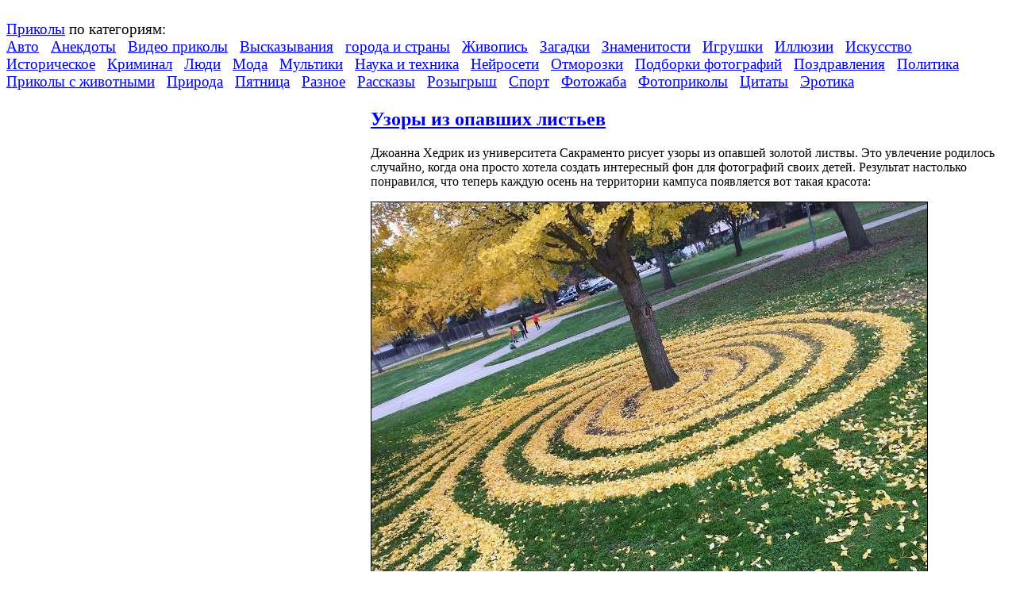

--- FILE ---
content_type: text/html; charset=UTF-8
request_url: https://www.prikol.ru/2017/12/14/
body_size: 14493
content:
<!DOCTYPE html>
<html lang="ru">
<head>
    <title>14 | Декабрь | 2017 | Прикол.ру &#8212; приколы, картинки, фотки и розыгрыши!</title>
    <meta http-equiv="content-type" content="text/html; charset=utf-8"/>
    <meta name='yandex-verification' content='6d25d71451e20efe'/>
    <meta name="yandex-verification" content="3f1fdd21416c8e95"/>
    <meta name="yandex-verification" content="8feaf53940a989ce" />
    <meta name="exoclick-site-verification" content="4c3ef1c1136b38b69bd804f2dc5d58ac">
    <link rel="stylesheet" href="https://www.prikol.ru/wp-content/themes/prikol_v2/style.css" type="text/css" media="screen"/>
<!--    <link media="screen" type="text/css" href="//prikol.ru/wp-content/themes/prikol_v2/style.css" rel="stylesheet">-->
    <link rel="shortcut icon" href="//prikol.ru/wp-content/themes/prikol_v2/images/favicon.png"/>
    <link rel="icon" type="image/png" href="//prikol.ru/wp-content/themes/prikol_v2/images/favicon.png"/>
    <link rel="alternate" type="application/rss+xml"
          title="Прикол.ру - приколы, картинки, фотки и розыгрыши! RSS Feed"
          href="https://www.prikol.ru/feed/"/>
    <link rel="alternate" type="application/atom+xml"
          title="Прикол.ру - приколы, картинки, фотки и розыгрыши! Atom Feed"
          href="https://www.prikol.ru/feed/atom/"/>
<!--    <link rel="alternate" type="application/rss+xml" title="Prikol.ru - Yandex Zen" href="//www.prikol.ru/feed/zen"/>-->
    <link rel="pingback" href="https://www.prikol.ru/xmlrpc.php"/>

    <meta name='robots' content='max-image-preview:large' />
	<style>img:is([sizes="auto" i], [sizes^="auto," i]) { contain-intrinsic-size: 3000px 1500px }</style>
	<link rel='stylesheet' id='wp-block-library-css' href='https://www.prikol.ru/wp-includes/css/dist/block-library/style.min.css' type='text/css' media='all' />
<style id='classic-theme-styles-inline-css' type='text/css'>
/*! This file is auto-generated */
.wp-block-button__link{color:#fff;background-color:#32373c;border-radius:9999px;box-shadow:none;text-decoration:none;padding:calc(.667em + 2px) calc(1.333em + 2px);font-size:1.125em}.wp-block-file__button{background:#32373c;color:#fff;text-decoration:none}
</style>
<style id='global-styles-inline-css' type='text/css'>
:root{--wp--preset--aspect-ratio--square: 1;--wp--preset--aspect-ratio--4-3: 4/3;--wp--preset--aspect-ratio--3-4: 3/4;--wp--preset--aspect-ratio--3-2: 3/2;--wp--preset--aspect-ratio--2-3: 2/3;--wp--preset--aspect-ratio--16-9: 16/9;--wp--preset--aspect-ratio--9-16: 9/16;--wp--preset--color--black: #000000;--wp--preset--color--cyan-bluish-gray: #abb8c3;--wp--preset--color--white: #ffffff;--wp--preset--color--pale-pink: #f78da7;--wp--preset--color--vivid-red: #cf2e2e;--wp--preset--color--luminous-vivid-orange: #ff6900;--wp--preset--color--luminous-vivid-amber: #fcb900;--wp--preset--color--light-green-cyan: #7bdcb5;--wp--preset--color--vivid-green-cyan: #00d084;--wp--preset--color--pale-cyan-blue: #8ed1fc;--wp--preset--color--vivid-cyan-blue: #0693e3;--wp--preset--color--vivid-purple: #9b51e0;--wp--preset--gradient--vivid-cyan-blue-to-vivid-purple: linear-gradient(135deg,rgba(6,147,227,1) 0%,rgb(155,81,224) 100%);--wp--preset--gradient--light-green-cyan-to-vivid-green-cyan: linear-gradient(135deg,rgb(122,220,180) 0%,rgb(0,208,130) 100%);--wp--preset--gradient--luminous-vivid-amber-to-luminous-vivid-orange: linear-gradient(135deg,rgba(252,185,0,1) 0%,rgba(255,105,0,1) 100%);--wp--preset--gradient--luminous-vivid-orange-to-vivid-red: linear-gradient(135deg,rgba(255,105,0,1) 0%,rgb(207,46,46) 100%);--wp--preset--gradient--very-light-gray-to-cyan-bluish-gray: linear-gradient(135deg,rgb(238,238,238) 0%,rgb(169,184,195) 100%);--wp--preset--gradient--cool-to-warm-spectrum: linear-gradient(135deg,rgb(74,234,220) 0%,rgb(151,120,209) 20%,rgb(207,42,186) 40%,rgb(238,44,130) 60%,rgb(251,105,98) 80%,rgb(254,248,76) 100%);--wp--preset--gradient--blush-light-purple: linear-gradient(135deg,rgb(255,206,236) 0%,rgb(152,150,240) 100%);--wp--preset--gradient--blush-bordeaux: linear-gradient(135deg,rgb(254,205,165) 0%,rgb(254,45,45) 50%,rgb(107,0,62) 100%);--wp--preset--gradient--luminous-dusk: linear-gradient(135deg,rgb(255,203,112) 0%,rgb(199,81,192) 50%,rgb(65,88,208) 100%);--wp--preset--gradient--pale-ocean: linear-gradient(135deg,rgb(255,245,203) 0%,rgb(182,227,212) 50%,rgb(51,167,181) 100%);--wp--preset--gradient--electric-grass: linear-gradient(135deg,rgb(202,248,128) 0%,rgb(113,206,126) 100%);--wp--preset--gradient--midnight: linear-gradient(135deg,rgb(2,3,129) 0%,rgb(40,116,252) 100%);--wp--preset--font-size--small: 13px;--wp--preset--font-size--medium: 20px;--wp--preset--font-size--large: 36px;--wp--preset--font-size--x-large: 42px;--wp--preset--spacing--20: 0.44rem;--wp--preset--spacing--30: 0.67rem;--wp--preset--spacing--40: 1rem;--wp--preset--spacing--50: 1.5rem;--wp--preset--spacing--60: 2.25rem;--wp--preset--spacing--70: 3.38rem;--wp--preset--spacing--80: 5.06rem;--wp--preset--shadow--natural: 6px 6px 9px rgba(0, 0, 0, 0.2);--wp--preset--shadow--deep: 12px 12px 50px rgba(0, 0, 0, 0.4);--wp--preset--shadow--sharp: 6px 6px 0px rgba(0, 0, 0, 0.2);--wp--preset--shadow--outlined: 6px 6px 0px -3px rgba(255, 255, 255, 1), 6px 6px rgba(0, 0, 0, 1);--wp--preset--shadow--crisp: 6px 6px 0px rgba(0, 0, 0, 1);}:where(.is-layout-flex){gap: 0.5em;}:where(.is-layout-grid){gap: 0.5em;}body .is-layout-flex{display: flex;}.is-layout-flex{flex-wrap: wrap;align-items: center;}.is-layout-flex > :is(*, div){margin: 0;}body .is-layout-grid{display: grid;}.is-layout-grid > :is(*, div){margin: 0;}:where(.wp-block-columns.is-layout-flex){gap: 2em;}:where(.wp-block-columns.is-layout-grid){gap: 2em;}:where(.wp-block-post-template.is-layout-flex){gap: 1.25em;}:where(.wp-block-post-template.is-layout-grid){gap: 1.25em;}.has-black-color{color: var(--wp--preset--color--black) !important;}.has-cyan-bluish-gray-color{color: var(--wp--preset--color--cyan-bluish-gray) !important;}.has-white-color{color: var(--wp--preset--color--white) !important;}.has-pale-pink-color{color: var(--wp--preset--color--pale-pink) !important;}.has-vivid-red-color{color: var(--wp--preset--color--vivid-red) !important;}.has-luminous-vivid-orange-color{color: var(--wp--preset--color--luminous-vivid-orange) !important;}.has-luminous-vivid-amber-color{color: var(--wp--preset--color--luminous-vivid-amber) !important;}.has-light-green-cyan-color{color: var(--wp--preset--color--light-green-cyan) !important;}.has-vivid-green-cyan-color{color: var(--wp--preset--color--vivid-green-cyan) !important;}.has-pale-cyan-blue-color{color: var(--wp--preset--color--pale-cyan-blue) !important;}.has-vivid-cyan-blue-color{color: var(--wp--preset--color--vivid-cyan-blue) !important;}.has-vivid-purple-color{color: var(--wp--preset--color--vivid-purple) !important;}.has-black-background-color{background-color: var(--wp--preset--color--black) !important;}.has-cyan-bluish-gray-background-color{background-color: var(--wp--preset--color--cyan-bluish-gray) !important;}.has-white-background-color{background-color: var(--wp--preset--color--white) !important;}.has-pale-pink-background-color{background-color: var(--wp--preset--color--pale-pink) !important;}.has-vivid-red-background-color{background-color: var(--wp--preset--color--vivid-red) !important;}.has-luminous-vivid-orange-background-color{background-color: var(--wp--preset--color--luminous-vivid-orange) !important;}.has-luminous-vivid-amber-background-color{background-color: var(--wp--preset--color--luminous-vivid-amber) !important;}.has-light-green-cyan-background-color{background-color: var(--wp--preset--color--light-green-cyan) !important;}.has-vivid-green-cyan-background-color{background-color: var(--wp--preset--color--vivid-green-cyan) !important;}.has-pale-cyan-blue-background-color{background-color: var(--wp--preset--color--pale-cyan-blue) !important;}.has-vivid-cyan-blue-background-color{background-color: var(--wp--preset--color--vivid-cyan-blue) !important;}.has-vivid-purple-background-color{background-color: var(--wp--preset--color--vivid-purple) !important;}.has-black-border-color{border-color: var(--wp--preset--color--black) !important;}.has-cyan-bluish-gray-border-color{border-color: var(--wp--preset--color--cyan-bluish-gray) !important;}.has-white-border-color{border-color: var(--wp--preset--color--white) !important;}.has-pale-pink-border-color{border-color: var(--wp--preset--color--pale-pink) !important;}.has-vivid-red-border-color{border-color: var(--wp--preset--color--vivid-red) !important;}.has-luminous-vivid-orange-border-color{border-color: var(--wp--preset--color--luminous-vivid-orange) !important;}.has-luminous-vivid-amber-border-color{border-color: var(--wp--preset--color--luminous-vivid-amber) !important;}.has-light-green-cyan-border-color{border-color: var(--wp--preset--color--light-green-cyan) !important;}.has-vivid-green-cyan-border-color{border-color: var(--wp--preset--color--vivid-green-cyan) !important;}.has-pale-cyan-blue-border-color{border-color: var(--wp--preset--color--pale-cyan-blue) !important;}.has-vivid-cyan-blue-border-color{border-color: var(--wp--preset--color--vivid-cyan-blue) !important;}.has-vivid-purple-border-color{border-color: var(--wp--preset--color--vivid-purple) !important;}.has-vivid-cyan-blue-to-vivid-purple-gradient-background{background: var(--wp--preset--gradient--vivid-cyan-blue-to-vivid-purple) !important;}.has-light-green-cyan-to-vivid-green-cyan-gradient-background{background: var(--wp--preset--gradient--light-green-cyan-to-vivid-green-cyan) !important;}.has-luminous-vivid-amber-to-luminous-vivid-orange-gradient-background{background: var(--wp--preset--gradient--luminous-vivid-amber-to-luminous-vivid-orange) !important;}.has-luminous-vivid-orange-to-vivid-red-gradient-background{background: var(--wp--preset--gradient--luminous-vivid-orange-to-vivid-red) !important;}.has-very-light-gray-to-cyan-bluish-gray-gradient-background{background: var(--wp--preset--gradient--very-light-gray-to-cyan-bluish-gray) !important;}.has-cool-to-warm-spectrum-gradient-background{background: var(--wp--preset--gradient--cool-to-warm-spectrum) !important;}.has-blush-light-purple-gradient-background{background: var(--wp--preset--gradient--blush-light-purple) !important;}.has-blush-bordeaux-gradient-background{background: var(--wp--preset--gradient--blush-bordeaux) !important;}.has-luminous-dusk-gradient-background{background: var(--wp--preset--gradient--luminous-dusk) !important;}.has-pale-ocean-gradient-background{background: var(--wp--preset--gradient--pale-ocean) !important;}.has-electric-grass-gradient-background{background: var(--wp--preset--gradient--electric-grass) !important;}.has-midnight-gradient-background{background: var(--wp--preset--gradient--midnight) !important;}.has-small-font-size{font-size: var(--wp--preset--font-size--small) !important;}.has-medium-font-size{font-size: var(--wp--preset--font-size--medium) !important;}.has-large-font-size{font-size: var(--wp--preset--font-size--large) !important;}.has-x-large-font-size{font-size: var(--wp--preset--font-size--x-large) !important;}
:where(.wp-block-post-template.is-layout-flex){gap: 1.25em;}:where(.wp-block-post-template.is-layout-grid){gap: 1.25em;}
:where(.wp-block-columns.is-layout-flex){gap: 2em;}:where(.wp-block-columns.is-layout-grid){gap: 2em;}
:root :where(.wp-block-pullquote){font-size: 1.5em;line-height: 1.6;}
</style>
<link rel='stylesheet' id='videojs-plugin-css' href='https://www.prikol.ru/wp-content/plugins/videojs-html5-video-player-for-wordpress/plugin-styles.css' type='text/css' media='all' />
<link rel='stylesheet' id='videojs-css' href='https://www.prikol.ru/wp-content/plugins/videojs-html5-video-player-for-wordpress/videojs/video-js.css' type='text/css' media='all' />
<link rel='stylesheet' id='wp-postratings-css' href='https://www.prikol.ru/wp-content/plugins/wp-postratings/css/postratings-css.css' type='text/css' media='all' />
<link rel='stylesheet' id='wp-monalisa-css' href='https://www.prikol.ru/wp-content/plugins/wp-monalisa/wp-monalisa-default.css' type='text/css' media='all' />
<link rel='stylesheet' id='nextgen_widgets_style-css' href='https://www.prikol.ru/wp-content/plugins/nextgen-gallery/products/photocrati_nextgen/modules/widget/static/widgets.css' type='text/css' media='all' />
<link rel='stylesheet' id='nextgen_basic_thumbnails_style-css' href='https://www.prikol.ru/wp-content/plugins/nextgen-gallery/products/photocrati_nextgen/modules/nextgen_basic_gallery/static/thumbnails/nextgen_basic_thumbnails.css' type='text/css' media='all' />
<link rel='stylesheet' id='nextgen_basic_slideshow_style-css' href='https://www.prikol.ru/wp-content/plugins/nextgen-gallery/products/photocrati_nextgen/modules/nextgen_basic_gallery/static/slideshow/ngg_basic_slideshow.css' type='text/css' media='all' />
<script type="text/javascript" src="https://www.prikol.ru/wp-includes/js/jquery/jquery.min.js?ver=3.7.1" id="jquery-core-js"></script>
<script type="text/javascript" src="https://www.prikol.ru/wp-includes/js/jquery/jquery-migrate.min.js?ver=3.4.1" id="jquery-migrate-js"></script>
<script type="text/javascript" src="https://www.prikol.ru/wp-content/plugins/wp-monalisa/wpml_script.js?ver=9999" id="wpml_script-js"></script>
<link rel="https://api.w.org/" href="https://www.prikol.ru/wp-json/" />
		<script type="text/javascript">
			if(typeof videojs != "undefined") {
				videojs.options.flash.swf = "https://www.prikol.ru/wp-content/plugins/videojs-html5-video-player-for-wordpress/videojs/video-js.swf";
			}
			document.createElement("video");document.createElement("audio");document.createElement("track");
		</script>
		<style data-context="foundation-flickity-css">/*! Flickity v2.0.2
http://flickity.metafizzy.co
---------------------------------------------- */.flickity-enabled{position:relative}.flickity-enabled:focus{outline:0}.flickity-viewport{overflow:hidden;position:relative;height:100%}.flickity-slider{position:absolute;width:100%;height:100%}.flickity-enabled.is-draggable{-webkit-tap-highlight-color:transparent;tap-highlight-color:transparent;-webkit-user-select:none;-moz-user-select:none;-ms-user-select:none;user-select:none}.flickity-enabled.is-draggable .flickity-viewport{cursor:move;cursor:-webkit-grab;cursor:grab}.flickity-enabled.is-draggable .flickity-viewport.is-pointer-down{cursor:-webkit-grabbing;cursor:grabbing}.flickity-prev-next-button{position:absolute;top:50%;width:44px;height:44px;border:none;border-radius:50%;background:#fff;background:hsla(0,0%,100%,.75);cursor:pointer;-webkit-transform:translateY(-50%);transform:translateY(-50%)}.flickity-prev-next-button:hover{background:#fff}.flickity-prev-next-button:focus{outline:0;box-shadow:0 0 0 5px #09f}.flickity-prev-next-button:active{opacity:.6}.flickity-prev-next-button.previous{left:10px}.flickity-prev-next-button.next{right:10px}.flickity-rtl .flickity-prev-next-button.previous{left:auto;right:10px}.flickity-rtl .flickity-prev-next-button.next{right:auto;left:10px}.flickity-prev-next-button:disabled{opacity:.3;cursor:auto}.flickity-prev-next-button svg{position:absolute;left:20%;top:20%;width:60%;height:60%}.flickity-prev-next-button .arrow{fill:#333}.flickity-page-dots{position:absolute;width:100%;bottom:-25px;padding:0;margin:0;list-style:none;text-align:center;line-height:1}.flickity-rtl .flickity-page-dots{direction:rtl}.flickity-page-dots .dot{display:inline-block;width:10px;height:10px;margin:0 8px;background:#333;border-radius:50%;opacity:.25;cursor:pointer}.flickity-page-dots .dot.is-selected{opacity:1}</style><style data-context="foundation-slideout-css">.slideout-menu{position:fixed;left:0;top:0;bottom:0;right:auto;z-index:0;width:256px;overflow-y:auto;-webkit-overflow-scrolling:touch;display:none}.slideout-menu.pushit-right{left:auto;right:0}.slideout-panel{position:relative;z-index:1;will-change:transform}.slideout-open,.slideout-open .slideout-panel,.slideout-open body{overflow:hidden}.slideout-open .slideout-menu{display:block}.pushit{display:none}</style><style>.ios7.web-app-mode.has-fixed header{ background-color: rgba(221,153,51,.88);}</style>
    <!-- <script type="text/javascript" src="http://www.prikol.ru/wp-content/plugins/wpsmart-mobile/themes/base/base-js/base.js" onload=''></script> -->

    <!-- from CONST -->
    <!--<script type="text/rfp-infeed-template" data-adspot-id="NzAwOjYwNTA"></script>-->


<!--    <iframe src="https://data.videonow.ru/?profile_id=5548385&format=vast&container=preroll"></iframe>-->
</head>

<body>

<!-- RotaBan.ru Ad Code -->
<script type="text/javascript">
    (function(){
        var rb = document.createElement('script');
        d = new Date();
        d.setHours(0);
        d.setMinutes(0);
        d.setSeconds(0);
        d.setMilliseconds(0);
        rb.type = 'text/javascript';
        rb.async = true;
        rb.src = '//s1.rotaban.ru/rotaban.js?v=' + d.getTime();
        (document.getElementsByTagName('head')[0]||document.getElementsByTagName('body')[0]).appendChild(rb);
    })();
</script>
<!-- END RotaBan.ru Ad Code -->


<div id="container">
    <div id="header">
        <h1 style="display:none;">Прикол.ру &#8212; приколы, картинки, фотки и розыгрыши!</h1>
        <div id="logo-reflection">
            <a rel="nofollow" id="logo" href="https://www.prikol.ru">
                <img src="https://www.prikol.ru/wp-content/themes/prikol_v2/images/logo.png" alt=""/>
            </a>
        </div>
        <div id="headercloud">
            <!-- <p><a href="#" id="view_mobile_site">Перейти к мобильной версии сайта</a></p> -->
            <span style="font-size:1.2em;">
                <a href="https://www.prikol.ru">Приколы</a> по категориям:
            </span>
            <br/>
                        <span style="font-size:1.2em;">	<a href="https://www.prikol.ru/category/avto/">Авто</a>&nbsp;&nbsp;
	<a href="https://www.prikol.ru/category/anekdot/">Анекдоты</a>&nbsp;&nbsp;
	<a href="https://www.prikol.ru/category/videoprikoly/">Видео приколы</a>&nbsp;&nbsp;
	<a href="https://www.prikol.ru/category/vyskazyvaniya/">Высказывания</a>&nbsp;&nbsp;
	<a href="https://www.prikol.ru/category/goroda/">города и страны</a>&nbsp;&nbsp;
	<a href="https://www.prikol.ru/category/zhivopis/">Живопись</a>&nbsp;&nbsp;
	<a href="https://www.prikol.ru/category/zagadki/">Загадки</a>&nbsp;&nbsp;
	<a href="https://www.prikol.ru/category/celebrity/">Знаменитости</a>&nbsp;&nbsp;
	<a href="https://www.prikol.ru/category/igrushki/">Игрушки</a>&nbsp;&nbsp;
	<a href="https://www.prikol.ru/category/illyuzii/">Иллюзии</a>&nbsp;&nbsp;
	<a href="https://www.prikol.ru/category/art/">Искусство</a>&nbsp;&nbsp;
	<a href="https://www.prikol.ru/category/history/">Историческое</a>&nbsp;&nbsp;
	<a href="https://www.prikol.ru/category/csi/">Криминал</a>&nbsp;&nbsp;
	<a href="https://www.prikol.ru/category/lyudi/">Люди</a>&nbsp;&nbsp;
	<a href="https://www.prikol.ru/category/moda/">Мода</a>&nbsp;&nbsp;
	<a href="https://www.prikol.ru/category/mult/">Мультики</a>&nbsp;&nbsp;
	<a href="https://www.prikol.ru/category/science/">Наука и техника</a>&nbsp;&nbsp;
	<a href="https://www.prikol.ru/category/nejroseti/">Нейросети</a>&nbsp;&nbsp;
	<a href="https://www.prikol.ru/category/head_dead/">Отморозки</a>&nbsp;&nbsp;
	<a href="https://www.prikol.ru/category/podborka-fotografiy/">Подборки фотографий</a>&nbsp;&nbsp;
	<a href="https://www.prikol.ru/category/pozdravleniya/">Поздравления</a>&nbsp;&nbsp;
	<a href="https://www.prikol.ru/category/politics/">Политика</a>&nbsp;&nbsp;
	<a href="https://www.prikol.ru/category/animal/">Приколы с животными</a>&nbsp;&nbsp;
	<a href="https://www.prikol.ru/category/nature/">Природа</a>&nbsp;&nbsp;
	<a href="https://www.prikol.ru/category/pyatnitsa/">Пятница</a>&nbsp;&nbsp;
	<a href="https://www.prikol.ru/category/other/">Разное</a>&nbsp;&nbsp;
	<a href="https://www.prikol.ru/category/istoriya/">Рассказы</a>&nbsp;&nbsp;
	<a href="https://www.prikol.ru/category/rozyigryish/">Розыгрыш</a>&nbsp;&nbsp;
	<a href="https://www.prikol.ru/category/sport/">Спорт</a>&nbsp;&nbsp;
	<a href="https://www.prikol.ru/category/fotozhaba/">Фотожаба</a>&nbsp;&nbsp;
	<a href="https://www.prikol.ru/category/fotoprikolyi/">Фотоприколы</a>&nbsp;&nbsp;
	<a href="https://www.prikol.ru/category/citaty/">Цитаты</a>&nbsp;&nbsp;
	<a href="https://www.prikol.ru/category/devushki/">Эротика</a>&nbsp;&nbsp;
</span>        </div>

    </div>


<table class="maintable">
    <tr>
        <td id="sidebar">
            <!-- <div id="navigation"> -->


<div class="sidebar-advert-block2">


    <!-- <a href="https://www.vsemayki.ru/" target="_blank">
         <img src="/wp-content/img/prikol_ru.gif" alt="" title="">
     </a>-->
</div>

            <div class="yandex-sidebar-top">
            <!-- Yandex.RTB R-A-240677-1 -->
            <div id="yandex_rtb_R-A-240677-1"></div>
        </div>
        <script type="text/javascript">
            (function (w, d, n, s, t) {
                w[n] = w[n] || [];
                w[n].push(function () {
                    Ya.Context.AdvManager.render({
                        blockId: 'R-A-240677-1',
                        renderTo: 'yandex_rtb_R-A-240677-1',
                        horizontalAlign: true,
                        async: true,
                    });
                });
                t = d.getElementsByTagName('script')[0];
                s = d.createElement('script');
                s.type = 'text/javascript';
                s.src = '//an.yandex.ru/system/context.js';
                s.async = true;
                t.parentNode.insertBefore(s, t);
            })(this, this.document, 'yandexContextAsyncCallbacks');
        </script>
    

    


<h2>Календарь</h2>
<table id="wp-calendar" class="wp-calendar-table">
	<caption>Декабрь 2017</caption>
	<thead>
	<tr>
		<th scope="col" title="Понедельник">Пн</th>
		<th scope="col" title="Вторник">Вт</th>
		<th scope="col" title="Среда">Ср</th>
		<th scope="col" title="Четверг">Чт</th>
		<th scope="col" title="Пятница">Пт</th>
		<th scope="col" title="Суббота">Сб</th>
		<th scope="col" title="Воскресенье">Вс</th>
	</tr>
	</thead>
	<tbody>
	<tr>
		<td colspan="4" class="pad">&nbsp;</td><td><a href="https://www.prikol.ru/2017/12/01/" aria-label="Записи, опубликованные 01.12.2017">1</a></td><td><a href="https://www.prikol.ru/2017/12/02/" aria-label="Записи, опубликованные 02.12.2017">2</a></td><td><a href="https://www.prikol.ru/2017/12/03/" aria-label="Записи, опубликованные 03.12.2017">3</a></td>
	</tr>
	<tr>
		<td><a href="https://www.prikol.ru/2017/12/04/" aria-label="Записи, опубликованные 04.12.2017">4</a></td><td><a href="https://www.prikol.ru/2017/12/05/" aria-label="Записи, опубликованные 05.12.2017">5</a></td><td><a href="https://www.prikol.ru/2017/12/06/" aria-label="Записи, опубликованные 06.12.2017">6</a></td><td><a href="https://www.prikol.ru/2017/12/07/" aria-label="Записи, опубликованные 07.12.2017">7</a></td><td><a href="https://www.prikol.ru/2017/12/08/" aria-label="Записи, опубликованные 08.12.2017">8</a></td><td><a href="https://www.prikol.ru/2017/12/09/" aria-label="Записи, опубликованные 09.12.2017">9</a></td><td><a href="https://www.prikol.ru/2017/12/10/" aria-label="Записи, опубликованные 10.12.2017">10</a></td>
	</tr>
	<tr>
		<td><a href="https://www.prikol.ru/2017/12/11/" aria-label="Записи, опубликованные 11.12.2017">11</a></td><td><a href="https://www.prikol.ru/2017/12/12/" aria-label="Записи, опубликованные 12.12.2017">12</a></td><td><a href="https://www.prikol.ru/2017/12/13/" aria-label="Записи, опубликованные 13.12.2017">13</a></td><td><a href="https://www.prikol.ru/2017/12/14/" aria-label="Записи, опубликованные 14.12.2017">14</a></td><td><a href="https://www.prikol.ru/2017/12/15/" aria-label="Записи, опубликованные 15.12.2017">15</a></td><td><a href="https://www.prikol.ru/2017/12/16/" aria-label="Записи, опубликованные 16.12.2017">16</a></td><td><a href="https://www.prikol.ru/2017/12/17/" aria-label="Записи, опубликованные 17.12.2017">17</a></td>
	</tr>
	<tr>
		<td><a href="https://www.prikol.ru/2017/12/18/" aria-label="Записи, опубликованные 18.12.2017">18</a></td><td><a href="https://www.prikol.ru/2017/12/19/" aria-label="Записи, опубликованные 19.12.2017">19</a></td><td><a href="https://www.prikol.ru/2017/12/20/" aria-label="Записи, опубликованные 20.12.2017">20</a></td><td><a href="https://www.prikol.ru/2017/12/21/" aria-label="Записи, опубликованные 21.12.2017">21</a></td><td><a href="https://www.prikol.ru/2017/12/22/" aria-label="Записи, опубликованные 22.12.2017">22</a></td><td><a href="https://www.prikol.ru/2017/12/23/" aria-label="Записи, опубликованные 23.12.2017">23</a></td><td><a href="https://www.prikol.ru/2017/12/24/" aria-label="Записи, опубликованные 24.12.2017">24</a></td>
	</tr>
	<tr>
		<td><a href="https://www.prikol.ru/2017/12/25/" aria-label="Записи, опубликованные 25.12.2017">25</a></td><td><a href="https://www.prikol.ru/2017/12/26/" aria-label="Записи, опубликованные 26.12.2017">26</a></td><td><a href="https://www.prikol.ru/2017/12/27/" aria-label="Записи, опубликованные 27.12.2017">27</a></td><td><a href="https://www.prikol.ru/2017/12/28/" aria-label="Записи, опубликованные 28.12.2017">28</a></td><td><a href="https://www.prikol.ru/2017/12/29/" aria-label="Записи, опубликованные 29.12.2017">29</a></td><td><a href="https://www.prikol.ru/2017/12/30/" aria-label="Записи, опубликованные 30.12.2017">30</a></td><td><a href="https://www.prikol.ru/2017/12/31/" aria-label="Записи, опубликованные 31.12.2017">31</a></td>
	</tr>
	</tbody>
	</table><nav aria-label="Предыдущий и следующий месяцы" class="wp-calendar-nav">
		<span class="wp-calendar-nav-prev"><a href="https://www.prikol.ru/2017/11/">&laquo; Ноя</a></span>
		<span class="pad">&nbsp;</span>
		<span class="wp-calendar-nav-next"><a href="https://www.prikol.ru/2018/01/">Янв &raquo;</a></span>
	</nav>

<div class="sidebar-advert-block2">
    </div>

<p>&nbsp;</p>



<p>&nbsp;</p>


    <div id="sobr_point_2"></div>

<!-- 240*400 Advertur.ru start -->
<!--<div id="advertur_63714"></div>

<script type="text/javascript">
    (function(w, d, n) {
        w[n] = w[n] || [];
        w[n].push({
            section_id: 63714,
            place: "advertur_63714",
            width: 240,
            height: 400
        });
    })(window, document, "advertur_sections");
</script>

<script type="text/javascript" src="//ddnk.advertur.ru/v1/s/loader.js" async></script>-->
<!-- 240*400 Advertur.ru end -->

<h2>Приколы в тегах</h2>
<p>
    <a href="https://www.prikol.ru/tag/coub/" class="tag-cloud-link tag-link-2552 tag-link-position-1" style="font-size: 11.742574257426pt;" aria-label="COUB - Лучшее (327 элементов)">COUB - Лучшее</a>
<a href="https://www.prikol.ru/tag/anekdotyi/" class="tag-cloud-link tag-link-266 tag-link-position-2" style="font-size: 17.009900990099pt;" aria-label="Анекдоты (1&nbsp;911 элементов)">Анекдоты</a>
<a href="https://www.prikol.ru/tag/demotivatory/" class="tag-cloud-link tag-link-2554 tag-link-position-3" style="font-size: 12.227722772277pt;" aria-label="Демотиваторы (392 элемента)">Демотиваторы</a>
<a href="https://www.prikol.ru/tag/gif/" class="tag-cloud-link tag-link-2516 tag-link-position-4" style="font-size: 13.267326732673pt;" aria-label="Прикольные и смешные гифки (549 элементов)">Прикольные и смешные гифки</a>
<a href="https://www.prikol.ru/tag/sport/" class="tag-cloud-link tag-link-2594 tag-link-position-5" style="font-size: 12.643564356436pt;" aria-label="Спорт (444 элемента)">Спорт</a>
<a href="https://www.prikol.ru/tag/avarii/" class="tag-cloud-link tag-link-90 tag-link-position-6" style="font-size: 14.861386138614pt;" aria-label="аварии (936 элементов)">аварии</a>
<a href="https://www.prikol.ru/tag/avtoledi-zhenshhiny-za-rulem/" class="tag-cloud-link tag-link-2704 tag-link-position-7" style="font-size: 8pt;" aria-label="автоледи - женщины за рулем (94 элемента)">автоледи - женщины за рулем</a>
<a href="https://www.prikol.ru/tag/avtoprikoly/" class="tag-cloud-link tag-link-39 tag-link-position-8" style="font-size: 17.425742574257pt;" aria-label="автоприколы (2&nbsp;187 элементов)">автоприколы</a>
<a href="https://www.prikol.ru/tag/atkrytki/" class="tag-cloud-link tag-link-2507 tag-link-position-9" style="font-size: 11.60396039604pt;" aria-label="аткрытки (314 элементов)">аткрытки</a>
<a href="https://www.prikol.ru/tag/velosiped/" class="tag-cloud-link tag-link-2600 tag-link-position-10" style="font-size: 8.8316831683168pt;" aria-label="велосипед (125 элементов)">велосипед</a>
<a href="https://www.prikol.ru/tag/videoprikolyi/" class="tag-cloud-link tag-link-49 tag-link-position-11" style="font-size: 22pt;" aria-label="видеоприколы (10&nbsp;012 элементов)">видеоприколы</a>
<a href="https://www.prikol.ru/tag/goroda/" class="tag-cloud-link tag-link-2601 tag-link-position-12" style="font-size: 12.29702970297pt;" aria-label="города и страны (397 элементов)">города и страны</a>
<a href="https://www.prikol.ru/tag/devushki-18/" class="tag-cloud-link tag-link-57 tag-link-position-13" style="font-size: 14.376237623762pt;" aria-label="девушки 18 (791 элемент)">девушки 18</a>
<a href="https://www.prikol.ru/tag/zhenschinyi/" class="tag-cloud-link tag-link-97 tag-link-position-14" style="font-size: 11.673267326733pt;" aria-label="женщины (325 элементов)">женщины</a>
<a href="https://www.prikol.ru/tag/zhest/" class="tag-cloud-link tag-link-44 tag-link-position-15" style="font-size: 8.6930693069307pt;" aria-label="жесть (119 элементов)">жесть</a>
<a href="https://www.prikol.ru/tag/zhivotnyiy-mir/" class="tag-cloud-link tag-link-64 tag-link-position-16" style="font-size: 17.425742574257pt;" aria-label="животный мир (2&nbsp;188 элементов)">животный мир</a>
<a href="https://www.prikol.ru/tag/znamenitosti/" class="tag-cloud-link tag-link-105 tag-link-position-17" style="font-size: 11.465346534653pt;" aria-label="знаменитости (300 элементов)">знаменитости</a>
<a href="https://www.prikol.ru/tag/fakty/" class="tag-cloud-link tag-link-2522 tag-link-position-18" style="font-size: 8.6930693069307pt;" aria-label="интересные факты (119 элементов)">интересные факты</a>
<a href="https://www.prikol.ru/tag/katastrofyi/" class="tag-cloud-link tag-link-70 tag-link-position-19" style="font-size: 8.2079207920792pt;" aria-label="катастрофы (102 элемента)">катастрофы</a>
<a href="https://www.prikol.ru/tag/cinema/" class="tag-cloud-link tag-link-2512 tag-link-position-20" style="font-size: 9.5940594059406pt;" aria-label="кино (163 элемента)">кино</a>
<a href="https://www.prikol.ru/tag/komiksyi/" class="tag-cloud-link tag-link-103 tag-link-position-21" style="font-size: 13.891089108911pt;" aria-label="комиксы и карикатуры (670 элементов)">комиксы и карикатуры</a>
<a href="https://www.prikol.ru/tag/kreativnaya-reklama/" class="tag-cloud-link tag-link-111 tag-link-position-22" style="font-size: 9.039603960396pt;" aria-label="креативная реклама (133 элемента)">креативная реклама</a>
<a href="https://www.prikol.ru/tag/medvedi/" class="tag-cloud-link tag-link-2556 tag-link-position-23" style="font-size: 8.5544554455446pt;" aria-label="медведи (113 элементов)">медведи</a>
<a href="https://www.prikol.ru/tag/mototsiklyi/" class="tag-cloud-link tag-link-109 tag-link-position-24" style="font-size: 9.6633663366337pt;" aria-label="мотоциклы (164 элемента)">мотоциклы</a>
<a href="https://www.prikol.ru/tag/muzhchinyi/" class="tag-cloud-link tag-link-84 tag-link-position-25" style="font-size: 8.970297029703pt;" aria-label="мужчины (130 элементов)">мужчины</a>
<a href="https://www.prikol.ru/tag/multyi/" class="tag-cloud-link tag-link-67 tag-link-position-26" style="font-size: 9.1782178217822pt;" aria-label="мульты (140 элементов)">мульты</a>
<a href="https://www.prikol.ru/tag/prikolnye-istorii/" class="tag-cloud-link tag-link-1989 tag-link-position-27" style="font-size: 16.247524752475pt;" aria-label="прикольные истории (1&nbsp;469 элементов)">прикольные истории</a>
<a href="https://www.prikol.ru/tag/prikolnyie-kartinki/" class="tag-cloud-link tag-link-41 tag-link-position-28" style="font-size: 14.168316831683pt;" aria-label="прикольные картинки (737 элементов)">прикольные картинки</a>
<a href="https://www.prikol.ru/tag/prikolnye-nadpisi-i-obyavleniya/" class="tag-cloud-link tag-link-2155 tag-link-position-29" style="font-size: 14.029702970297pt;" aria-label="прикольные надписи и объявления (713 элементов)">прикольные надписи и объявления</a>
<a href="https://www.prikol.ru/tag/prikolnyie-risunki/" class="tag-cloud-link tag-link-42 tag-link-position-30" style="font-size: 12.019801980198pt;" aria-label="прикольные рисунки (364 элемента)">прикольные рисунки</a>
<a href="https://www.prikol.ru/tag/prikolnyie-shtuchki/" class="tag-cloud-link tag-link-69 tag-link-position-31" style="font-size: 10.841584158416pt;" aria-label="прикольные штучки (244 элемента)">прикольные штучки</a>
<a href="https://www.prikol.ru/tag/prikolnyiy-kreativ/" class="tag-cloud-link tag-link-60 tag-link-position-32" style="font-size: 14.514851485149pt;" aria-label="прикольный креатив (825 элементов)">прикольный креатив</a>
<a href="https://www.prikol.ru/tag/priroda/" class="tag-cloud-link tag-link-91 tag-link-position-33" style="font-size: 10.70297029703pt;" aria-label="природа (232 элемента)">природа</a>
<a href="https://www.prikol.ru/tag/proisshestviya/" class="tag-cloud-link tag-link-123 tag-link-position-34" style="font-size: 12.712871287129pt;" aria-label="происшествия (451 элемент)">происшествия</a>
<a href="https://www.prikol.ru/tag/retrospektiva/" class="tag-cloud-link tag-link-56 tag-link-position-35" style="font-size: 10.980198019802pt;" aria-label="ретроспектива (254 элемента)">ретроспектива</a>
<a href="https://www.prikol.ru/tag/rozyigryishi/" class="tag-cloud-link tag-link-118 tag-link-position-36" style="font-size: 10.148514851485pt;" aria-label="розыгрыши (194 элемента)">розыгрыши</a>
<a href="https://www.prikol.ru/tag/samoletyi/" class="tag-cloud-link tag-link-45 tag-link-position-37" style="font-size: 8.5544554455446pt;" aria-label="самолеты (115 элементов)">самолеты</a>
<a href="https://www.prikol.ru/tag/smeshnye-kommentarii/" class="tag-cloud-link tag-link-2521 tag-link-position-38" style="font-size: 12.712871287129pt;" aria-label="смешные комментарии (461 элемент)">смешные комментарии</a>
<a href="https://www.prikol.ru/tag/smeshnie-koty/" class="tag-cloud-link tag-link-94 tag-link-position-39" style="font-size: 14.237623762376pt;" aria-label="смешные коты (761 элемент)">смешные коты</a>
<a href="https://www.prikol.ru/tag/sobaki/" class="tag-cloud-link tag-link-150 tag-link-position-40" style="font-size: 13.683168316832pt;" aria-label="собаки (631 элемент)">собаки</a>
<a href="https://www.prikol.ru/tag/tryuki/" class="tag-cloud-link tag-link-68 tag-link-position-41" style="font-size: 12.089108910891pt;" aria-label="трюки (373 элемента)">трюки</a>
<a href="https://www.prikol.ru/tag/turizm/" class="tag-cloud-link tag-link-73 tag-link-position-42" style="font-size: 10.148514851485pt;" aria-label="туризм (195 элементов)">туризм</a>
<a href="https://www.prikol.ru/tag/ugolki-mira/" class="tag-cloud-link tag-link-72 tag-link-position-43" style="font-size: 11.881188118812pt;" aria-label="уголки мира (342 элемента)">уголки мира</a>
<a href="https://www.prikol.ru/tag/fishki/" class="tag-cloud-link tag-link-124 tag-link-position-44" style="font-size: 17.287128712871pt;" aria-label="фишки (2&nbsp;106 элементов)">фишки</a>
<a href="https://www.prikol.ru/tag/foto-prikolyi/" class="tag-cloud-link tag-link-48 tag-link-position-45" style="font-size: 18.118811881188pt;" aria-label="фото приколы (2&nbsp;765 элементов)">фото приколы</a></p>

<ul class="sidebar">
    </ul>

<div id="sobr_point_6"></div>


<h2>Найти приколы</h2>
<form name="search" method="get" action="//www.prikol.ru">
    <table>
        <tr>
            <td><input type="text" name="s" style="width: 170px;"/></td>
        </tr>
        <tr>
            <td style="text-align: right;"><input type="submit" value="Искать"/></td>
        </tr>
    </table>
</form>

<h2>Авторизация</h2>
    <form method="post" action="https://www.prikol.ru/wp-login.php">
        <table id="registration">
            <tr>
                <td>Логин</td>
                <td><input type="text" name="log" id="user_login" class="input"
                           value="" size="20" tabindex="10"/>
                </td>
            </tr>
            <tr>
                <td>Пароль</td>
                <td><input type="password" name="pwd" id="user_pass" class="input" value="" size="20" tabindex="20"/>
                </td>
            </tr>
            <tr>
                <td>Запомни</td>
                <td><input name="rememberme" class="checkbox" type="checkbox" id="rememberme" value="forever"
                           tabindex="90"/></td>
            </tr>
            <tr>
                <td colspan="2"><input type="submit" name="wp-submit" id="reg_submit" value="Жми!" tabindex="100"/></td>
            </tr>
            <tr>
                <td colspan="2" id="td_a_reg">
                    <a href="https://www.prikol.ru/wp-login.php?action=register"
                       class="a_registration">Регистрация</a><br/>
                    <a href="https://www.prikol.ru/wp-login.php?action=lostpassword" class="a_registration">Вспомнить
                        пароль</a>
                </td>
            </tr>
        </table>
        <input type="hidden" name="redirect_to" value="/2017/12/14/"/>
    </form>

<h2>RSS</h2>
<p>
    <img src="https://www.prikol.ru/wp-content/themes/prikol_v2/images/rss.gif" alt="RSS"/><a
            href="https://www.prikol.ru/feed/"> RSS приколов</a><br/>
    <img src="https://www.prikol.ru/wp-content/themes/prikol_v2/images/rss.gif" alt="RSS"/><a
            href="https://www.prikol.ru/comments/feed/"> RSS комментов</a><br/>
        <img src="https://www.prikol.ru/wp-content/themes/prikol_v2/images/lj.gif" alt="ЖЖ"/> Прикол в ЖЖ<br/>
    <img src="https://www.prikol.ru/wp-content/themes/prikol_v2/images/li.gif" alt="ЛиРу"/> Прикол в ЛиРу

</p>

<!--from CONST -->
<!--<div data-rfp-adspot-id="NzAwOjYwNTA" style="display:none"></div>-->
<!--    <iframe id='adv_const_iframe' src="http://adv.const.ru/foutap/fo.php?adplatform=prikol.ru" scrolling="no" style="border:0"></iframe>-->
<!--  <div data-rfp-adspot-id="NzAwOjYwNTA" style="display:none;"></div>
  <script src="http://js.rfp.fout.jp/rfp-infeed.js"></script>
  <script type="text/javascript">RFP.InFeed.Default.run({"immediately":true})</script>-->
<!-- <p class="sidebar-advert-block"></p> -->
<br/>

<div id="sobr_point_3"></div>

<!--<iframe src="//banners.prikol.ru/point/get/2000" style="display:none;"></iframe>-->

<!-- Banner Start  -->
<!--
<div style="margin-top:300px;">
<script language="JavaScript">

var xmlhttp;
if (!xmlhttp && typeof XMLHttpRequest!="undefined")
{
    xmlhttp = new XMLHttpRequest();
    xmlhttp.open("GET", "http://www.unileadmedia.net/?mode=getcode&plid=14", false);
    xmlhttp.send(null);
    document.write(xmlhttp.responseText);
    delete xmlhttp;
    xmlhttp = null;
}


</script>
</div>
-->
<!-- Banner End -->


<!-- </div> -->

        </td>

        <td id="content">
            

                        
                                <div class="yandex-before-first-post">
                    <!-- Yandex.RTB R-A-240677-3 -->
                    <div id="yandex_rtb_R-A-240677-3"></div>
                </div>
                <script type="text/javascript">
                    (function (w, d, n, s, t) {
                        w[n] = w[n] || [];
                        w[n].push(function () {
                            Ya.Context.AdvManager.render({
                                blockId: "R-A-240677-3",
                                renderTo: "yandex_rtb_R-A-240677-3",
                                horizontalAlign: false,
                                async: true
                            });
                        });
                        t = d.getElementsByTagName("script")[0];
                        s = d.createElement("script");
                        s.type = "text/javascript";
                        s.src = "//an.yandex.ru/system/context.js";
                        s.async = true;
                        t.parentNode.insertBefore(s, t);
                    })(this, this.document, "yandexContextAsyncCallbacks");
                </script>
            
            
            
            
            <div id="sobr_point_7"></div>

                            <div id="sobr_point_1"></div>

            
            
            
                        
                        
                        

                <div class="post-150968 post type-post status-publish format-standard has-post-thumbnail hentry category-fotoprikolyi tag-prikolnyiy-kreativ tag-fishki" id="post-150968">
                    <div class="blogtitle">
                        <h2>
                            <a href="https://www.prikol.ru/2017/12/14/uzory-iz-opavshix-listev/" rel="bookmark"
                               title="Permanent Link to Узоры из опавших листьев">
                                Узоры из опавших листьев                            </a>
                        </h2>
                    </div>

                    <!-- <small>14 декабря, 2017   </small> -->

                    <div class="entry">
                        <p>Джоанна Хедрик из университета Сакраменто рисует узоры из опавшей золотой листвы. Это увлечение родилось случайно, когда она просто хотела создать интересный фон для фотографий своих детей. Результат настолько понравился, что теперь каждую осень на территории кампуса появляется вот такая красота:</p>
<p><a href="//www.prikol.ru/2017/12/14/uzory-iz-opavshix-listev/"><img fetchpriority="high" decoding="async" src="//www.prikol.ru/wp-content/uploads/2017/12/leafs-14122017-001.jpg" alt="" width="702" height="526" class="alignnone size-full wp-image-150969" srcset="https://www.prikol.ru/wp-content/uploads/2017/12/leafs-14122017-001.jpg 702w, https://www.prikol.ru/wp-content/uploads/2017/12/leafs-14122017-001-300x225.jpg 300w" sizes="(max-width: 702px) 100vw, 702px" /></a></p>
                    </div>


                    <div style="float:left;">
                        <a href="https://www.prikol.ru/2017/12/14/uzory-iz-opavshix-listev/" rel="bookmark" title="Прямая ссылка на этот прикол">
                            <img src="https://www.prikol.ru/wp-content/themes/prikol_v2/images/more.gif" style="border:none;" alt="">
                        </a>
                    </div>

                    <table style="border:0; max-width:100%;">
                        <tr>
                            <td>
                                <div id="post-ratings-150968" class="post-ratings" data-nonce="3b7b35b14b"><img id="rating_150968_1" src="https://www.prikol.ru/wp-content/plugins/wp-postratings/images/stars_crystal/rating_on.gif" alt="отстой" title="отстой" onmouseover="current_rating(150968, 1, 'отстой');" onmouseout="ratings_off(4.8, 5, 0);" onclick="rate_post();" onkeypress="rate_post();" style="cursor: pointer; border: 0px;" /><img id="rating_150968_2" src="https://www.prikol.ru/wp-content/plugins/wp-postratings/images/stars_crystal/rating_on.gif" alt="плохо" title="плохо" onmouseover="current_rating(150968, 2, 'плохо');" onmouseout="ratings_off(4.8, 5, 0);" onclick="rate_post();" onkeypress="rate_post();" style="cursor: pointer; border: 0px;" /><img id="rating_150968_3" src="https://www.prikol.ru/wp-content/plugins/wp-postratings/images/stars_crystal/rating_on.gif" alt="более-менее" title="более-менее" onmouseover="current_rating(150968, 3, 'более-менее');" onmouseout="ratings_off(4.8, 5, 0);" onclick="rate_post();" onkeypress="rate_post();" style="cursor: pointer; border: 0px;" /><img id="rating_150968_4" src="https://www.prikol.ru/wp-content/plugins/wp-postratings/images/stars_crystal/rating_on.gif" alt="хорошо" title="хорошо" onmouseover="current_rating(150968, 4, 'хорошо');" onmouseout="ratings_off(4.8, 5, 0);" onclick="rate_post();" onkeypress="rate_post();" style="cursor: pointer; border: 0px;" /><img id="rating_150968_5" src="https://www.prikol.ru/wp-content/plugins/wp-postratings/images/stars_crystal/rating_half.gif" alt="отлично" title="отлично" onmouseover="current_rating(150968, 5, 'отлично');" onmouseout="ratings_off(4.8, 5, 0);" onclick="rate_post();" onkeypress="rate_post();" style="cursor: pointer; border: 0px;" /> (Проголосовало - <strong>21</strong>, средняя оценка -  <strong>4,81</strong>)<br /><span class="post-ratings-text" id="ratings_150968_text"></span></div><div id="post-ratings-150968-loading" class="post-ratings-loading"><img src="https://www.prikol.ru/wp-content/plugins/wp-postratings/images/loading.gif" width="16" height="16" class="post-ratings-image" /> Загрузка...</div>                            </td>

                            <td>
                                Просмотров - 6&nbsp;921&nbsp;| 14.12.2017, 9:50&nbsp; | <img
                                        src="https://www.prikol.ru/wp-content/themes/prikol_v2/images/mini-category.gif"
                                        alt=""/><a href="https://www.prikol.ru/category/fotoprikolyi/" rel="category tag">Фотоприколы</a>                                |                                 <img src="https://www.prikol.ru/wp-content/themes/prikol_v2/images/comments_icon.gif"
                                     alt=""/><a href="https://www.prikol.ru/2017/12/14/uzory-iz-opavshix-listev/#comments">комментария 3  &#187;</a>                            </td>
                        </tr>
                    </table>
                </div>

                <p style="clear:left;">&nbsp;</p>

            
            
            
                                                    <div class="yandex-after-first-post">
                    <!-- Yandex.RTB R-A-240677-2 -->
                    <div id="yandex_rtb_R-A-240677-2"></div>
                </div>
                <script type="text/javascript">
                    (function (w, d, n, s, t) {
                        w[n] = w[n] || [];
                        w[n].push(function () {
                            Ya.Context.AdvManager.render({
                                blockId: "R-A-240677-2",
                                renderTo: "yandex_rtb_R-A-240677-2",
                                horizontalAlign: true,
                                async: true
                            });
                        });
                        t = d.getElementsByTagName("script")[0];
                        s = d.createElement("script");
                        s.type = "text/javascript";
                        s.src = "//an.yandex.ru/system/context.js";
                        s.async = true;
                        t.parentNode.insertBefore(s, t);
                    })(this, this.document, "yandexContextAsyncCallbacks");
                </script>
            
            
                <div id="sobr_point_8"></div>

            
                        
                        

                <div class="post-150924 post type-post status-publish format-standard has-post-thumbnail hentry category-fotoprikolyi tag-neudachi tag-novyj-god" id="post-150924">
                    <div class="blogtitle">
                        <h2>
                            <a href="https://www.prikol.ru/2017/12/14/20-novogodnix-fejlov/" rel="bookmark"
                               title="Permanent Link to 20 новогодних фейлов">
                                20 новогодних фейлов                            </a>
                        </h2>
                    </div>

                    <!-- <small>14 декабря, 2017   </small> -->

                    <div class="entry">
                        <p>Старина Фрейд внимательно наблюдает за этим постом.</p>
<p><a href="//www.prikol.ru/2017/12/14/20-novogodnix-fejlov/"><img decoding="async" src="//www.prikol.ru/wp-content/uploads/2017/12/fails-14122017-001.jpg" alt="" width="702" height="527" class="alignnone size-full wp-image-150925" srcset="https://www.prikol.ru/wp-content/uploads/2017/12/fails-14122017-001.jpg 702w, https://www.prikol.ru/wp-content/uploads/2017/12/fails-14122017-001-300x225.jpg 300w" sizes="(max-width: 702px) 100vw, 702px" /></a></p>
                    </div>


                    <div style="float:left;">
                        <a href="https://www.prikol.ru/2017/12/14/20-novogodnix-fejlov/" rel="bookmark" title="Прямая ссылка на этот прикол">
                            <img src="https://www.prikol.ru/wp-content/themes/prikol_v2/images/more.gif" style="border:none;" alt="">
                        </a>
                    </div>

                    <table style="border:0; max-width:100%;">
                        <tr>
                            <td>
                                <div id="post-ratings-150924" class="post-ratings" data-nonce="b72c4958c8"><img id="rating_150924_1" src="https://www.prikol.ru/wp-content/plugins/wp-postratings/images/stars_crystal/rating_on.gif" alt="отстой" title="отстой" onmouseover="current_rating(150924, 1, 'отстой');" onmouseout="ratings_off(4.1, 0, 0);" onclick="rate_post();" onkeypress="rate_post();" style="cursor: pointer; border: 0px;" /><img id="rating_150924_2" src="https://www.prikol.ru/wp-content/plugins/wp-postratings/images/stars_crystal/rating_on.gif" alt="плохо" title="плохо" onmouseover="current_rating(150924, 2, 'плохо');" onmouseout="ratings_off(4.1, 0, 0);" onclick="rate_post();" onkeypress="rate_post();" style="cursor: pointer; border: 0px;" /><img id="rating_150924_3" src="https://www.prikol.ru/wp-content/plugins/wp-postratings/images/stars_crystal/rating_on.gif" alt="более-менее" title="более-менее" onmouseover="current_rating(150924, 3, 'более-менее');" onmouseout="ratings_off(4.1, 0, 0);" onclick="rate_post();" onkeypress="rate_post();" style="cursor: pointer; border: 0px;" /><img id="rating_150924_4" src="https://www.prikol.ru/wp-content/plugins/wp-postratings/images/stars_crystal/rating_on.gif" alt="хорошо" title="хорошо" onmouseover="current_rating(150924, 4, 'хорошо');" onmouseout="ratings_off(4.1, 0, 0);" onclick="rate_post();" onkeypress="rate_post();" style="cursor: pointer; border: 0px;" /><img id="rating_150924_5" src="https://www.prikol.ru/wp-content/plugins/wp-postratings/images/stars_crystal/rating_off.gif" alt="отлично" title="отлично" onmouseover="current_rating(150924, 5, 'отлично');" onmouseout="ratings_off(4.1, 0, 0);" onclick="rate_post();" onkeypress="rate_post();" style="cursor: pointer; border: 0px;" /> (Проголосовало - <strong>32</strong>, средняя оценка -  <strong>4,09</strong>)<br /><span class="post-ratings-text" id="ratings_150924_text"></span></div><div id="post-ratings-150924-loading" class="post-ratings-loading"><img src="https://www.prikol.ru/wp-content/plugins/wp-postratings/images/loading.gif" width="16" height="16" class="post-ratings-image" /> Загрузка...</div>                            </td>

                            <td>
                                Просмотров - 13&nbsp;803&nbsp;| 14.12.2017, 9:39&nbsp; | <img
                                        src="https://www.prikol.ru/wp-content/themes/prikol_v2/images/mini-category.gif"
                                        alt=""/><a href="https://www.prikol.ru/category/fotoprikolyi/" rel="category tag">Фотоприколы</a>                                |                                 <img src="https://www.prikol.ru/wp-content/themes/prikol_v2/images/comments_icon.gif"
                                     alt=""/><a href="https://www.prikol.ru/2017/12/14/20-novogodnix-fejlov/#comments">комментариев 7  &#187;</a>                            </td>
                        </tr>
                    </table>
                </div>

                <p style="clear:left;">&nbsp;</p>

            
            
            
                        
                                    
                <!-- AdFrame Block begin -->
                <!--<adframe blockid="16"></adframe>-->
                <!-- AdFrame Block end -->

                <div id="sobr_point_4"></div>
            
                        

                <div class="post-150920 post type-post status-publish format-standard has-post-thumbnail hentry category-videoprikoly tag-videoprikolyi" id="post-150920">
                    <div class="blogtitle">
                        <h2>
                            <a href="https://www.prikol.ru/2017/12/14/gde-kambulya/" rel="bookmark"
                               title="Permanent Link to Где камбулЯ?">
                                Где камбулЯ?                            </a>
                        </h2>
                    </div>

                    <!-- <small>14 декабря, 2017   </small> -->

                    <div class="entry">
                        <p>Прислал CONST</p>
<p><a href="//www.prikol.ru/2017/12/14/gde-kambulya/"><img decoding="async" src="//www.prikol.ru/wp-content/uploads/2017/12/kambula.jpg" alt="" width="790" height="577" class="alignnone size-full wp-image-150921" srcset="https://www.prikol.ru/wp-content/uploads/2017/12/kambula.jpg 790w, https://www.prikol.ru/wp-content/uploads/2017/12/kambula-300x219.jpg 300w" sizes="(max-width: 790px) 100vw, 790px" /></a></p>
                    </div>


                    <div style="float:left;">
                        <a href="https://www.prikol.ru/2017/12/14/gde-kambulya/" rel="bookmark" title="Прямая ссылка на этот прикол">
                            <img src="https://www.prikol.ru/wp-content/themes/prikol_v2/images/more.gif" style="border:none;" alt="">
                        </a>
                    </div>

                    <table style="border:0; max-width:100%;">
                        <tr>
                            <td>
                                <div id="post-ratings-150920" class="post-ratings" data-nonce="5c1230d76c"><img id="rating_150920_1" src="https://www.prikol.ru/wp-content/plugins/wp-postratings/images/stars_crystal/rating_on.gif" alt="отстой" title="отстой" onmouseover="current_rating(150920, 1, 'отстой');" onmouseout="ratings_off(4, 0, 0);" onclick="rate_post();" onkeypress="rate_post();" style="cursor: pointer; border: 0px;" /><img id="rating_150920_2" src="https://www.prikol.ru/wp-content/plugins/wp-postratings/images/stars_crystal/rating_on.gif" alt="плохо" title="плохо" onmouseover="current_rating(150920, 2, 'плохо');" onmouseout="ratings_off(4, 0, 0);" onclick="rate_post();" onkeypress="rate_post();" style="cursor: pointer; border: 0px;" /><img id="rating_150920_3" src="https://www.prikol.ru/wp-content/plugins/wp-postratings/images/stars_crystal/rating_on.gif" alt="более-менее" title="более-менее" onmouseover="current_rating(150920, 3, 'более-менее');" onmouseout="ratings_off(4, 0, 0);" onclick="rate_post();" onkeypress="rate_post();" style="cursor: pointer; border: 0px;" /><img id="rating_150920_4" src="https://www.prikol.ru/wp-content/plugins/wp-postratings/images/stars_crystal/rating_on.gif" alt="хорошо" title="хорошо" onmouseover="current_rating(150920, 4, 'хорошо');" onmouseout="ratings_off(4, 0, 0);" onclick="rate_post();" onkeypress="rate_post();" style="cursor: pointer; border: 0px;" /><img id="rating_150920_5" src="https://www.prikol.ru/wp-content/plugins/wp-postratings/images/stars_crystal/rating_off.gif" alt="отлично" title="отлично" onmouseover="current_rating(150920, 5, 'отлично');" onmouseout="ratings_off(4, 0, 0);" onclick="rate_post();" onkeypress="rate_post();" style="cursor: pointer; border: 0px;" /> (Проголосовало - <strong>19</strong>, средняя оценка -  <strong>4,00</strong>)<br /><span class="post-ratings-text" id="ratings_150920_text"></span></div><div id="post-ratings-150920-loading" class="post-ratings-loading"><img src="https://www.prikol.ru/wp-content/plugins/wp-postratings/images/loading.gif" width="16" height="16" class="post-ratings-image" /> Загрузка...</div>                            </td>

                            <td>
                                Просмотров - 10&nbsp;859&nbsp;| 14.12.2017, 9:14&nbsp; | <img
                                        src="https://www.prikol.ru/wp-content/themes/prikol_v2/images/mini-category.gif"
                                        alt=""/><a href="https://www.prikol.ru/category/videoprikoly/" rel="category tag">Видео приколы</a>                                |                                 <img src="https://www.prikol.ru/wp-content/themes/prikol_v2/images/comments_icon.gif"
                                     alt=""/><a href="https://www.prikol.ru/2017/12/14/gde-kambulya/#comments">комментариев 5  &#187;</a>                            </td>
                        </tr>
                    </table>
                </div>

                <p style="clear:left;">&nbsp;</p>

            
            
            
                        
                        
                                        <!-- 728*90 Advertur.ru start -->
                <!--
                    <div id="advertur_62045"></div><script type="text/javascript">
                        (function(w, d, n) {
                            w[n] = w[n] || [];
                            w[n].push({
                                section_id: 62045,
                                place: "advertur_62045",
                                width: 728,
                                height: 90
                            });
                        })(window, document, "advertur_sections");
                    </script>
                    <script type="text/javascript" src="//ddnk.advertur.ru/v1/s/loader.js" async></script>
                -->
                <!-- 728*90 Advertur.ru end -->
            

                <div class="post-150916 post type-post status-publish format-standard has-post-thumbnail hentry category-videoprikoly tag-videoprikolyi" id="post-150916">
                    <div class="blogtitle">
                        <h2>
                            <a href="https://www.prikol.ru/2017/12/14/krutye-parni-vs-krutoj-ekskavatorshhik/" rel="bookmark"
                               title="Permanent Link to Крутые парни VS крутой экскаваторщик">
                                Крутые парни VS крутой экскаваторщик                            </a>
                        </h2>
                    </div>

                    <!-- <small>14 декабря, 2017   </small> -->

                    <div class="entry">
                        <p>Прислал CONST</p>
<p><a href="//www.prikol.ru/2017/12/14/krutye-parni-vs-krutoj-ekskavatorshhik/"><img loading="lazy" decoding="async" src="//www.prikol.ru/wp-content/uploads/2017/12/xkav.jpg" alt="" width="802" height="447" class="alignnone size-full wp-image-150917" srcset="https://www.prikol.ru/wp-content/uploads/2017/12/xkav.jpg 802w, https://www.prikol.ru/wp-content/uploads/2017/12/xkav-300x167.jpg 300w" sizes="auto, (max-width: 802px) 100vw, 802px" /></a></p>
                    </div>


                    <div style="float:left;">
                        <a href="https://www.prikol.ru/2017/12/14/krutye-parni-vs-krutoj-ekskavatorshhik/" rel="bookmark" title="Прямая ссылка на этот прикол">
                            <img src="https://www.prikol.ru/wp-content/themes/prikol_v2/images/more.gif" style="border:none;" alt="">
                        </a>
                    </div>

                    <table style="border:0; max-width:100%;">
                        <tr>
                            <td>
                                <div id="post-ratings-150916" class="post-ratings" data-nonce="0ee800ddab"><img id="rating_150916_1" src="https://www.prikol.ru/wp-content/plugins/wp-postratings/images/stars_crystal/rating_on.gif" alt="отстой" title="отстой" onmouseover="current_rating(150916, 1, 'отстой');" onmouseout="ratings_off(3.4, 4, 0);" onclick="rate_post();" onkeypress="rate_post();" style="cursor: pointer; border: 0px;" /><img id="rating_150916_2" src="https://www.prikol.ru/wp-content/plugins/wp-postratings/images/stars_crystal/rating_on.gif" alt="плохо" title="плохо" onmouseover="current_rating(150916, 2, 'плохо');" onmouseout="ratings_off(3.4, 4, 0);" onclick="rate_post();" onkeypress="rate_post();" style="cursor: pointer; border: 0px;" /><img id="rating_150916_3" src="https://www.prikol.ru/wp-content/plugins/wp-postratings/images/stars_crystal/rating_on.gif" alt="более-менее" title="более-менее" onmouseover="current_rating(150916, 3, 'более-менее');" onmouseout="ratings_off(3.4, 4, 0);" onclick="rate_post();" onkeypress="rate_post();" style="cursor: pointer; border: 0px;" /><img id="rating_150916_4" src="https://www.prikol.ru/wp-content/plugins/wp-postratings/images/stars_crystal/rating_half.gif" alt="хорошо" title="хорошо" onmouseover="current_rating(150916, 4, 'хорошо');" onmouseout="ratings_off(3.4, 4, 0);" onclick="rate_post();" onkeypress="rate_post();" style="cursor: pointer; border: 0px;" /><img id="rating_150916_5" src="https://www.prikol.ru/wp-content/plugins/wp-postratings/images/stars_crystal/rating_off.gif" alt="отлично" title="отлично" onmouseover="current_rating(150916, 5, 'отлично');" onmouseout="ratings_off(3.4, 4, 0);" onclick="rate_post();" onkeypress="rate_post();" style="cursor: pointer; border: 0px;" /> (Проголосовало - <strong>36</strong>, средняя оценка -  <strong>3,44</strong>)<br /><span class="post-ratings-text" id="ratings_150916_text"></span></div><div id="post-ratings-150916-loading" class="post-ratings-loading"><img src="https://www.prikol.ru/wp-content/plugins/wp-postratings/images/loading.gif" width="16" height="16" class="post-ratings-image" /> Загрузка...</div>                            </td>

                            <td>
                                Просмотров - 26&nbsp;791&nbsp;| 14.12.2017, 9:11&nbsp; | <img
                                        src="https://www.prikol.ru/wp-content/themes/prikol_v2/images/mini-category.gif"
                                        alt=""/><a href="https://www.prikol.ru/category/videoprikoly/" rel="category tag">Видео приколы</a>                                |                                 <img src="https://www.prikol.ru/wp-content/themes/prikol_v2/images/comments_icon.gif"
                                     alt=""/><a href="https://www.prikol.ru/2017/12/14/krutye-parni-vs-krutoj-ekskavatorshhik/#comments">комментариев 9  &#187;</a>                            </td>
                        </tr>
                    </table>
                </div>

                <p style="clear:left;">&nbsp;</p>

            
            
            
                        
                        
                        

                <div class="post-150912 post type-post status-publish format-standard has-post-thumbnail hentry category-avto category-videoprikoly tag-avarii tag-avtoprikoly tag-videoprikolyi" id="post-150912">
                    <div class="blogtitle">
                        <h2>
                            <a href="https://www.prikol.ru/2017/12/14/avtoledi-ne-opredelilas-napravo-ili-pryamo/" rel="bookmark"
                               title="Permanent Link to Автоледи не определилась направо или прямо">
                                Автоледи не определилась направо или прямо                            </a>
                        </h2>
                    </div>

                    <!-- <small>14 декабря, 2017   </small> -->

                    <div class="entry">
                        <p>Фонарь разбит, автомобиль утонул, все в шоке. Миссия выполнена.</p>
<p><a href="//www.prikol.ru/2017/12/14/avtoledi-ne-opredelilas-napravo-ili-pryamo/"><img loading="lazy" decoding="async" src="//www.prikol.ru/wp-content/uploads/2017/12/car.jpg" alt="" width="802" height="420" class="alignnone size-full wp-image-150913" srcset="https://www.prikol.ru/wp-content/uploads/2017/12/car.jpg 802w, https://www.prikol.ru/wp-content/uploads/2017/12/car-300x157.jpg 300w" sizes="auto, (max-width: 802px) 100vw, 802px" /></a></p>
                    </div>


                    <div style="float:left;">
                        <a href="https://www.prikol.ru/2017/12/14/avtoledi-ne-opredelilas-napravo-ili-pryamo/" rel="bookmark" title="Прямая ссылка на этот прикол">
                            <img src="https://www.prikol.ru/wp-content/themes/prikol_v2/images/more.gif" style="border:none;" alt="">
                        </a>
                    </div>

                    <table style="border:0; max-width:100%;">
                        <tr>
                            <td>
                                <div id="post-ratings-150912" class="post-ratings" data-nonce="acd8a2b922"><img id="rating_150912_1" src="https://www.prikol.ru/wp-content/plugins/wp-postratings/images/stars_crystal/rating_on.gif" alt="отстой" title="отстой" onmouseover="current_rating(150912, 1, 'отстой');" onmouseout="ratings_off(4.2, 0, 0);" onclick="rate_post();" onkeypress="rate_post();" style="cursor: pointer; border: 0px;" /><img id="rating_150912_2" src="https://www.prikol.ru/wp-content/plugins/wp-postratings/images/stars_crystal/rating_on.gif" alt="плохо" title="плохо" onmouseover="current_rating(150912, 2, 'плохо');" onmouseout="ratings_off(4.2, 0, 0);" onclick="rate_post();" onkeypress="rate_post();" style="cursor: pointer; border: 0px;" /><img id="rating_150912_3" src="https://www.prikol.ru/wp-content/plugins/wp-postratings/images/stars_crystal/rating_on.gif" alt="более-менее" title="более-менее" onmouseover="current_rating(150912, 3, 'более-менее');" onmouseout="ratings_off(4.2, 0, 0);" onclick="rate_post();" onkeypress="rate_post();" style="cursor: pointer; border: 0px;" /><img id="rating_150912_4" src="https://www.prikol.ru/wp-content/plugins/wp-postratings/images/stars_crystal/rating_on.gif" alt="хорошо" title="хорошо" onmouseover="current_rating(150912, 4, 'хорошо');" onmouseout="ratings_off(4.2, 0, 0);" onclick="rate_post();" onkeypress="rate_post();" style="cursor: pointer; border: 0px;" /><img id="rating_150912_5" src="https://www.prikol.ru/wp-content/plugins/wp-postratings/images/stars_crystal/rating_off.gif" alt="отлично" title="отлично" onmouseover="current_rating(150912, 5, 'отлично');" onmouseout="ratings_off(4.2, 0, 0);" onclick="rate_post();" onkeypress="rate_post();" style="cursor: pointer; border: 0px;" /> (Проголосовало - <strong>19</strong>, средняя оценка -  <strong>4,21</strong>)<br /><span class="post-ratings-text" id="ratings_150912_text"></span></div><div id="post-ratings-150912-loading" class="post-ratings-loading"><img src="https://www.prikol.ru/wp-content/plugins/wp-postratings/images/loading.gif" width="16" height="16" class="post-ratings-image" /> Загрузка...</div>                            </td>

                            <td>
                                Просмотров - 24&nbsp;656&nbsp;| 14.12.2017, 7:19&nbsp; | <img
                                        src="https://www.prikol.ru/wp-content/themes/prikol_v2/images/mini-category.gif"
                                        alt=""/><a href="https://www.prikol.ru/category/avto/" rel="category tag">Авто</a>, <a href="https://www.prikol.ru/category/videoprikoly/" rel="category tag">Видео приколы</a>                                |                                 <img src="https://www.prikol.ru/wp-content/themes/prikol_v2/images/comments_icon.gif"
                                     alt=""/><a href="https://www.prikol.ru/2017/12/14/avtoledi-ne-opredelilas-napravo-ili-pryamo/#comments">комментариев 9  &#187;</a>                            </td>
                        </tr>
                    </table>
                </div>

                <p style="clear:left;">&nbsp;</p>

            
                <div class="navigation">
                    <div class="alignleft"></div>
                    <div class="alignright"></div>
                </div>
            <br>

            
            
        </td>
    </tr>
</table>

<script type="text/javascript">
<!--
var _acic={dataProvider:10};(function(){var e=document.createElement("script");e.type="text/javascript";e.async=true;e.src="https://www.acint.net/aci.js";var t=document.getElementsByTagName("script")[0];t.parentNode.insertBefore(e,t)})()
//-->
</script><div id="footer">
    <div style="float:left; padding: 5px 20px 20px 10px;">
        <a rel="nofollow" href="//www.prikol.ru/about/">Про Прикол.ру</a><br/>
        <a rel="nofollow" href="//www.prikol.ru/advertising/">Реклама на Прикол.ру</a><br/>
        <a rel="nofollow" href="//www.prikol.ru/complaint/">Если вас не прикололо</a>
    </div>

    <p style="margin-left:30px; text-align: center;">Все <b><a href="https://www.prikol.ru">приколы</a></b>,
        публикуемые на нашем сайте, имеют владельцев! <br/> При перепечатке не забудьте поставить ссылку на Прикол.ру!
    </p>

    <p style="text-align:center;">
            </p>

    <div style="float:right;margin:-47px 10px 0 0;">
        <!--noindex-->
        <!-- Yandex.Metrika informer -->
        <a href="https://metrika.yandex.ru/stat/?id=25470251&amp;from=informer"
           target="_blank" rel="nofollow"><img src="//bs.yandex.ru/informer/25470251/3_1_FFFFFFFF_EFEFEFFF_0_pageviews"
                                               style="width:88px; height:31px; border:0;" alt="ßíäåêñ.Ìåòðèêà"
                                               title="ßíäåêñ.Ìåòðèêà: äàííûå çà ñåãîäíÿ (ïðîñìîòðû, âèçèòû è óíèêàëüíûå ïîñåòèòåëè)"
                                               onclick="try{Ya.Metrika.informer({i:this,id:25470251,lang:'ru'});return false}catch(e){}"/></a>
        <!-- /Yandex.Metrika informer -->

        <!-- Yandex.Metrika counter -->
        <script>
            (function (d, w, c) {
                (w[c] = w[c] || []).push(function () {
                    try {
                        w.yaCounter25470251 = new Ya.Metrika({
                            id: 25470251,
                            webvisor: true,
                            clickmap: true,
                            trackLinks: true,
                            accurateTrackBounce: true
                        });
                    } catch (e) {
                    }
                });

                var n = d.getElementsByTagName("script")[0],
                    s = d.createElement("script"),
                    f = function () {
                        n.parentNode.insertBefore(s, n);
                    };
                s.type = "text/javascript";
                s.async = true;
                s.src = (d.location.protocol == "https:" ? "https:" : "http:") + "//mc.yandex.ru/metrika/watch.js";

                if (w.opera == "[object Opera]") {
                    d.addEventListener("DOMContentLoaded", f, false);
                } else {
                    f();
                }
            })(document, window, "yandex_metrika_callbacks");
        </script>
        <noscript>
            <div><img src="//mc.yandex.ru/watch/25470251" style="position:absolute; left:-9999px;" alt=""/></div>
        </noscript>
        <!-- /Yandex.Metrika counter -->
        <!--LiveInternet counter-->
        <script><!--
            document.write("<a href='//www.liveinternet.ru/click' " +
                "target=_blank><img src='//counter.yadro.ru/hit?t11.6;r" +
                escape(document.referrer) + ((typeof (screen) == "undefined") ? "" :
                    ";s" + screen.width + "*" + screen.height + "*" + (screen.colorDepth ?
                    screen.colorDepth : screen.pixelDepth)) + ";u" + escape(document.URL) +
                ";" + Math.random() +
                "' alt='' title='LiveInternet: LiveInternet: показано число просмотров за 24" +
                " часа, посетителей за 24 часа и за сегодня' " +
                "border=0 width=88 height=31><\/a>")//--></script><!--/LiveInternet-->
        <!-- Top100 (Kraken) Counter -->
        <script>
            (function (w, d, c) {
                (w[c] = w[c] || []).push(function() {
                    var options = {
                        project: 1817305,
                    };
                    try {
                        w.top100Counter = new top100(options);
                    } catch(e) { }
                });
                var n = d.getElementsByTagName("script")[0],
                    s = d.createElement("script"),
                    f = function () { n.parentNode.insertBefore(s, n); };
                s.type = "text/javascript";
                s.async = true;
                s.src =
                    (d.location.protocol == "https:" ? "https:" : "http:") +
                    "//st.top100.ru/top100/top100.js";

                if (w.opera == "[object Opera]") {
                    d.addEventListener("DOMContentLoaded", f, false);
                } else { f(); }
            })(window, document, "_top100q");
        </script>
        <noscript>
            <img src="//counter.rambler.ru/top100.cnt?pid=1817305" alt="Топ-100" />
        </noscript>
        <!-- END Top100 (Kraken) Counter -->

        <script>
            (function (i, s, o, g, r, a, m) {
                i['GoogleAnalyticsObject'] = r;
                i[r] = i[r] || function () {
                    (i[r].q = i[r].q || []).push(arguments)
                }, i[r].l = 1 * new Date();
                a = s.createElement(o),
                    m = s.getElementsByTagName(o)[0];
                a.async = 1;
                a.src = g;
                m.parentNode.insertBefore(a, m)
            })(window, document, 'script', 'https://www.google-analytics.com/analytics.js', 'ga');

            ga('create', 'UA-85679581-1', 'auto');
            ga('send', 'pageview');

        </script>

        <!--/noindex-->
    </div>
</div>
</div>
<!-- Powered by WPtouch: 4.3.41 --><script type="text/javascript" id="wp-postratings-js-extra">
/* <![CDATA[ */
var ratingsL10n = {"plugin_url":"https:\/\/www.prikol.ru\/wp-content\/plugins\/wp-postratings","ajax_url":"https:\/\/www.prikol.ru\/wp-admin\/admin-ajax.php","text_wait":"\u041f\u043e\u0436\u0430\u043b\u0443\u0439\u0441\u0442\u0430, \u043d\u0435 \u0433\u043e\u043b\u043e\u0441\u0443\u0439\u0442\u0435 \u0437\u0430 \u043d\u0435\u0441\u043a\u043e\u043b\u044c\u043a\u043e \u0437\u0430\u043f\u0438\u0441\u0435\u0439 \u043e\u0434\u043d\u043e\u0432\u0440\u0435\u043c\u0435\u043d\u043d\u043e.","image":"stars_crystal","image_ext":"gif","max":"5","show_loading":"1","show_fading":"1","custom":"0"};
var ratings_mouseover_image=new Image();ratings_mouseover_image.src="https://www.prikol.ru/wp-content/plugins/wp-postratings/images/stars_crystal/rating_over.gif";;
/* ]]> */
</script>
<script type="text/javascript" src="https://www.prikol.ru/wp-content/plugins/wp-postratings/js/postratings-js.js?ver=1.89" id="wp-postratings-js"></script>
</body>
</html>
